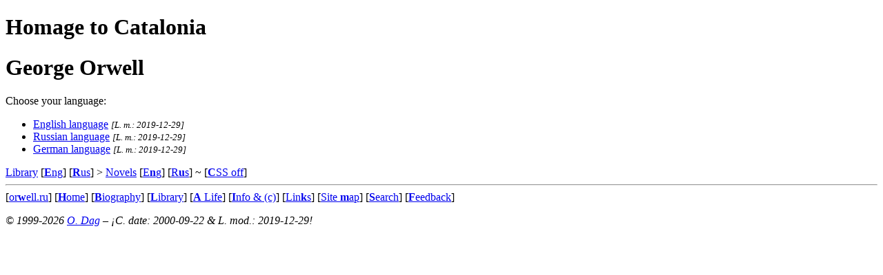

--- FILE ---
content_type: text/html; charset=utf-8
request_url: https://orwell.ru/library/novels/Homage_to_Catalonia/index
body_size: 2001
content:
<!doctype html public "-//W3C//DTD HTML 4.01 Transitional//EN" "http://www.w3.org/TR/html4/loose.dtd">
 <html lang="en">
 <head>
 <meta http-equiv="content-type" content="text/html; charset=utf-8">
 <title>George Orwell: Homage to Catalonia -- Language choice</title>
 <meta name="description" content="The page where you can choose your language - top page of George Orwell's novel 'Homage to Catalonia' - Dag's Orwell Project">
 <meta name="keywords" http-equiv="keywords" content="George Orwell, Orwell, orwell, Homage to Catalonia, Dag">
 <meta name="author" content="O. Dag">
 <meta name="dc.date.created" content="2000-09-22">
 <meta name="dc.date.modified" content="2019-12-29">
 <link rel="stylesheet" href="/-/styles/cylang/default.css" type="text/css" media="screen, braille" title="Default">
 <link rel="alternate stylesheet" href="/-/styles/cylang/alternate.css" type="text/css" media="screen, braille" title="Alternate">
 <link rel="stylesheet" href="/-/styles/cylang/handheld.css" type="text/css" media="handheld">
 <link rev="author" href="/php/guestbook/guestb.phtml?id=77" title="[Author of the Project]">
 <link rev="made" href="/feedback/english/em_en" title="[Write to the author]">
 <link rel="copyright" href="/info/(c)en" title="[About copyright]">
 <link rel="glossary" href="/info/glossary" title="[Glossary]">
 <link rel="help" href="/info/index_en" title="[About Project and some help]">
 <link rel="home" href="/home" title="[Home page]">
 <link rel="index" href="/" title="[Main page]">
 <link rel="CSS" href="/info/css_cook" title="[Save CSS choice]">
 <link rel="search" href="/search/" title="[Search www.orwell.ru]">
 <link rel="contents" href="/library/novels/" title="[Contents of Novels]">
 <link rel="top" href="/library/" title="[Index of Library]">
 <link rel="up" href="/library/novels/" title="[Index of Novels]">
 <link rel="home" href="/library/" title="[Library home]">
 <link rel="home" href="/library/novels/" title="[Novels home]">
 <link rel="section" href="/library/novels/Homage_to_Catalonia/english/" title="[English language]">
 <link rel="subsection" href="/library/novels/Homage_to_Catalonia/gallery/" title="[Various editions gallery]">
 <link rel="subsection" href="/Download/Homage_to_Catalonia/" title="[Download 'Homage to Catalonia']">
 <link rel="section" href="/library/novels/Homage_to_Catalonia/german/" title="[German language]">
 <link rel="section" href="/library/novels/Homage_to_Catalonia/russian/" title="[Russian language]">
  <script data-ad-client="ca-pub-4142939374920406" async src="https://pagead2.googlesyndication.com/pagead/js/adsbygoogle.js" type="f5bcd9b64ad4eb170f83d079-text/javascript"></script>
<!-- Global site tag (gtag.js) - Google Analytics -->
<script async src="https://www.googletagmanager.com/gtag/js?id=UA-155211820-1" type="f5bcd9b64ad4eb170f83d079-text/javascript"></script>
<script type="f5bcd9b64ad4eb170f83d079-text/javascript">
  window.dataLayer = window.dataLayer || [];
  function gtag(){dataLayer.push(arguments);}
  gtag('js', new Date());

  gtag('config', 'UA-155211820-1');
</script></head>
<body>
<div id="nov_data">
<div class="sct_1">
<h1 class="title">Homage to Catalonia</h1>
<div class="sct_2">
<h1 class="author">George Orwell</h1>
<p>Choose your language:</p>
<ul>
	<li><a class="nv" href="/library/novels/Homage_to_Catalonia/english/" tabindex="31">English language</a> <i><small><span class="lmodfsize">[L. m.: 2019-12-29]</span></small></i></li>
	<li><a class="nv" href="/library/novels/Homage_to_Catalonia/russian/" tabindex="31">Russian language</a> <i><small><span class="lmodfsize">[L. m.: 2019-12-29]</span></small></i></li>
	<li><a class="nv" href="/library/novels/Homage_to_Catalonia/german/" tabindex="31">German language</a> <i><small><span class="lmodfsize">[L. m.: 2019-12-29]</span></small></i></li>
</ul>
</div><!-- end sct_2 -->
</div><!-- end sct_1 -->
</div><!-- end cy_data -->
<div id="bdoc_end">
<div id="f_nav"><a class="f_lnb" href="/library/" tabindex="301">Library</a> [<a href="/library/index_en" accesskey="e" tabindex="302"><b>E</b>ng</a>] [<a href="/library/index_ru" accesskey="r" tabindex="303"><b>R</b>us</a>] &gt; <a class="f_lnb" href="/library/novels/" tabindex="311">Novels</a> [<a href="/library/novels/index_en" accesskey="n" tabindex="312">E<b>n</b>g</a>] [<a href="/library/novels/index_ru" accesskey="u" tabindex="313">R<b>u</b>s</a>]<span id="cleanit"> ~ [<a class="nv" href="/lit?a=e&amp;doc=/library/novels/Homage_to_Catalonia/index" accesskey="c" tabindex="321"><b>C</b>SS off</a>]</span></div><!-- end f_nav -->
<div id="f_main"><hr>[<a href="/index" title="Index page" accesskey="w" tabindex="350">or<b>w</b>ell.ru</a>] [<a href="/home" title="Home page" accesskey="h" tabindex="351"><b>H</b>ome</a>] [<a href="/bio/english/" title="Biography section" accesskey="b" tabindex="352"><b>B</b>iography</a>] [<a href="/library/index_en" title="Library" accesskey="l" tabindex="353"><b>L</b>ibrary</a>] [<a href="/a_life/index_en" title="Orwell: A Life" accesskey="a" tabindex="354"><b>A</b> Life</a>] [<a href="/info/index_en" title="Info &amp; (c)opyrights" accesskey="i" tabindex="355"><b>I</b>nfo &amp; (c)</a>] [<a href="/links/" title="Links" accesskey="k" tabindex="356">Lin<b>k</b>s</a>] [<a href="/map/index_en" title="Site map" accesskey="m" tabindex="357">Site <b>m</b>ap</a>] [<a href="/search/" title="Search orwell.ru" accesskey="s" tabindex="358"><b>S</b>earch</a>] [<a href="/feedback/english/" title="Feedback" accesskey="f" tabindex="359"><b>F</b>eedback</a>]
<div id="sdag"><p><i>&copy; 1999-2026 <a class="f_lnb" href="/feedback/english/" title="Author" tabindex="500">O. Dag</a> &#8211; &iexcl;C. date: 2000-09-22 &amp; L. mod.: 2019-12-29!</i></p></div><!-- end sdag --></div><!-- end f_main -->
</div><!-- end bdoc_end -->
<script type="f5bcd9b64ad4eb170f83d079-text/javascript">
<!--
var _acic={dataProvider:10,allowCookieMatch:false};(function(){var e=document.createElement("script");e.type="text/javascript";e.async=true;e.src="https://www.acint.net/aci.js";var t=document.getElementsByTagName("script")[0];t.parentNode.insertBefore(e,t)})()
//-->
</script><script src="/cdn-cgi/scripts/7d0fa10a/cloudflare-static/rocket-loader.min.js" data-cf-settings="f5bcd9b64ad4eb170f83d079-|49" defer></script><script defer src="https://static.cloudflareinsights.com/beacon.min.js/vcd15cbe7772f49c399c6a5babf22c1241717689176015" integrity="sha512-ZpsOmlRQV6y907TI0dKBHq9Md29nnaEIPlkf84rnaERnq6zvWvPUqr2ft8M1aS28oN72PdrCzSjY4U6VaAw1EQ==" data-cf-beacon='{"version":"2024.11.0","token":"ace96757d331485bb82e0f9e17e96ab1","r":1,"server_timing":{"name":{"cfCacheStatus":true,"cfEdge":true,"cfExtPri":true,"cfL4":true,"cfOrigin":true,"cfSpeedBrain":true},"location_startswith":null}}' crossorigin="anonymous"></script>
</body>
</html>


--- FILE ---
content_type: text/html; charset=utf-8
request_url: https://www.google.com/recaptcha/api2/aframe
body_size: 267
content:
<!DOCTYPE HTML><html><head><meta http-equiv="content-type" content="text/html; charset=UTF-8"></head><body><script nonce="gYk_6kycx0Jqj3d7TNimLg">/** Anti-fraud and anti-abuse applications only. See google.com/recaptcha */ try{var clients={'sodar':'https://pagead2.googlesyndication.com/pagead/sodar?'};window.addEventListener("message",function(a){try{if(a.source===window.parent){var b=JSON.parse(a.data);var c=clients[b['id']];if(c){var d=document.createElement('img');d.src=c+b['params']+'&rc='+(localStorage.getItem("rc::a")?sessionStorage.getItem("rc::b"):"");window.document.body.appendChild(d);sessionStorage.setItem("rc::e",parseInt(sessionStorage.getItem("rc::e")||0)+1);localStorage.setItem("rc::h",'1768997926518');}}}catch(b){}});window.parent.postMessage("_grecaptcha_ready", "*");}catch(b){}</script></body></html>